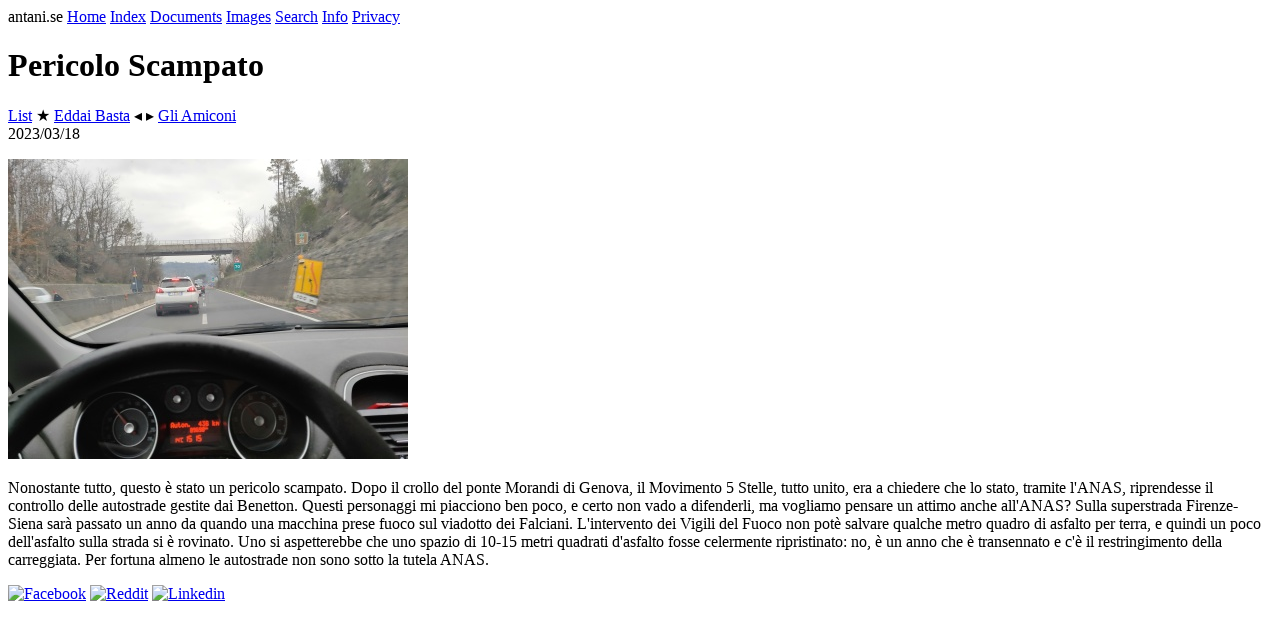

--- FILE ---
content_type: text/html
request_url: https://antani.se/posts/2023/03/18/pericolo-scampato.html
body_size: 2358
content:
<!DOCTYPE html>
<html>
<head>
<meta http-equiv="Content-Type" content="text/html; charset=utf-8">
<meta name=viewport content="width=device-width, initial-scale=1">
<meta name="Keywords" content="posts,2023,pericolo,scampato">
<meta name="generator" content="g.static site generator">
<meta property="og:type" content="article">
<meta property="og:title" content="Pericolo Scampato">
<meta property="og:description" content="posts,2023,pericolo,scampato">
<meta property="og:url" content="antani.se/posts/2023/03/18/pericolo-scampato.html">
<meta property="og:site_name" content="antani.se">
<meta property="og:image" content="antani.se/posts/2023/03/18/pericolo-scampato.jpg">

<meta name="template" content="posts">
<link rel="canonical" href="https://www.antani.se/posts/2023/03/18/pericolo-scampato.html">
<link rel="stylesheet" type="text/css" href="../../../../site/w3.css">
<link rel="stylesheet" type="text/css" href="../../../../site/styles.css">
<script src="../../../../site/js.js"></script>
<title>Pericolo Scampato</title>
</head>

<body>
<div class="w3-content w3-light-grey">
<div class='w3-content divheader'>
<div class='en w3-bar' style='display:none;'>
	<span class="w3-tag w3-pale-green ww3-border w3-indigo">antani.se</span>
	<span class="w3-button"><a href="../../../../index.html">Home</a></span>
	<span class="w3-button"><a href="../../../../posts/list.html">Index</a></span>
	<span class="w3-button"><a href="../../../../pages/index.html">Documents</a></span>
	<span class="w3-button"><a href="../../../../images/index.html">Images</a></span>
	<span class="w3-button"><a href="../../../../search/index.html">Search</a></span>
	<span class="w3-button"><a href="../../../../about/index.html">Info</a></span>
	<span class="w3-button"><a href="http://www.iubenda.com/privacy-policy/328021" title="Privacy Policy">Privacy</a><script type="text/javascript">(function (w,d) {var loader = function () {var s = d.createElement("script"), tag = d.getElementsByTagName("script")[0]; s.src = "//cdn.iubenda.com/iubenda.js"; tag.parentNode.insertBefore(s,tag);}; if(w.addEventListener){w.addEventListener("load", loader, false);}else if(w.attachEvent){w.attachEvent("onload", loader);}else{w.onload = loader;}})(window, document);</script></span>
</div>
<div class='it w3-bar' style='display:none;'>
	<span class="w3-tag w3-pale-green w3-border w3-indigo">antani.se</span>
	<span class="w3-button"><a href="../../../../index.html">Home</a></span>
	<span class="w3-button"><a href="../../../../posts/list.html">Indice</a></span>
	<span class="w3-button"><a href="../../../../pages/index.html">Documenti</a></span>
	<span class="w3-button"><a href="../../../../images/index.html">Immagini</a></span>
	<span class="w3-button"><a href="../../../../search/index.html">Cerca</a></span>
	<span class="w3-button"><a href="../../../../about/index.html">Informazioni</a></span>
	<span class="w3-button"><a href="http://www.iubenda.com/privacy-policy/328021" title="Privacy Policy">Privacy</a><script type="text/javascript">(function (w,d) {var loader = function () {var s = d.createElement("script"), tag = d.getElementsByTagName("script")[0]; s.src = "//cdn.iubenda.com/iubenda.js"; tag.parentNode.insertBefore(s,tag);}; if(w.addEventListener){w.addEventListener("load", loader, false);}else if(w.attachEvent){w.attachEvent("onload", loader);}else{w.onload = loader;}})(window, document);</script></span>
</div>
</div>


<div>
<h1>Pericolo Scampato</h1>
</div>

<div>

<a href='../../../list.html' class='it' style='display:none;'>Elenco</a>
<a href='../../../list.html' class='en' style='display:none;'>List</a>
 &#9733;  
<span class='' ></span>
<a href='../../../../posts/2023/05/09/eddai-basta.html'>Eddai Basta</a> &#9666; &#9656;  
<span class='' ></span>
<a href='../../../../posts/2023/03/05/gli-amiconi.html'>Gli Amiconi</a>
</div>
2023/03/18<p>
</div>

<div class="w3-content w3-light-grey">

<img src='pericolo-scampato.jpg' width='400' height='300' id='myimage' class='myimage' alt='Pericolo Scampato' title='Pericolo Scampato'>

</div>

<div class="w3-content w3-light-grey">
<p>Nonostante tutto, questo è stato un pericolo scampato. Dopo il crollo del ponte Morandi di Genova, il Movimento 5 Stelle, tutto unito, era a chiedere che lo stato, tramite l'ANAS, riprendesse il controllo delle autostrade gestite dai Benetton. Questi personaggi mi piacciono ben poco, e certo non vado a difenderli, ma vogliamo pensare un attimo anche all'ANAS? Sulla superstrada Firenze-Siena sarà passato un anno da quando una macchina prese fuoco sul viadotto dei Falciani. L'intervento dei Vigili del Fuoco non potè salvare qualche metro quadro di asfalto per terra, e quindi un poco dell'asfalto sulla strada si è rovinato.
Uno si aspetterebbe che uno spazio di 10-15 metri quadrati d'asfalto fosse celermente ripristinato: no, è un anno che è transennato e c'è il restringimento della carreggiata. Per fortuna almeno le autostrade non sono sotto la tutela ANAS.

</div>

<div class="w3-content w3-light-grey mybreakingdiv">
<div class='sgsocbtn'>
<a href='https://www.facebook.com/sharer/sharer.php?u=http%3A//antani.se/posts/2023/03/18/pericolo-scampato.html' target='_blank'><img src='../../../../site/images/social/fb.png' alt='Facebook'></a>
<a href='http://www.reddit.com/submit/?url=http%3A//antani.se/posts/2023/03/18/pericolo-scampato.html' target='_blank'><img src='../../../../site/images/social/reddit.png' alt='Reddit'></a>
<a href='https://www.linkedin.com/shareArticle?mini=true&url=http%3A//antani.se/posts/2023/03/18/pericolo-scampato.html' target='_blank'><img src='../../../../site/images/social/linkedin.png' alt='Linkedin'></a>
</div>

</div>

<div class="w3-content w3-light-grey">

    <div id="disqus_thread"></div>
    <script>
    var disqus_config = function () {
    this.page.url = 'https://www.antani.se/posts/2023/03/18/pericolo-scampato.html'; 
    this.page.identifier = 'jvlipqfrtxgp-pericolo-scampato'; 
    };
    (function() { 
    var d = document, s = d.createElement('script');
    s.src = 'https://antanise.disqus.com/embed.js';
    s.setAttribute('data-timestamp', +new Date());
    (d.head || d.body).appendChild(s);
    })();
    </script>
    <noscript>Please enable JavaScript to view the <a href="https://disqus.com/?ref_noscript">comments powered by Disqus.</a></noscript>


    <script>
        // Configurazione delle lingue disponibili
        availableLanguages = ['it','en'];
        defaultLanguage = 'it';

        // Ottieni la lingua del browser e puliscila
        const browserLanguage = (window.navigator.language || defaultLanguage)
        .split(/[-_]/)[0];

        // Determina la lingua da usare (se supportata, altrimenti usa quella di default)
        const usedLanguage = availableLanguages.includes(browserLanguage) 
        ? browserLanguage 
        : defaultLanguage;

        // Imposta la lingua del documento
        document.documentElement.lang = usedLanguage;

        // Mostra gli elementi nella lingua selezionata
        document.querySelectorAll(`.${usedLanguage}`).forEach(el => {
        el.style.display = 'inline';
        });

        // Se non ci sono elementi nella lingua selezionata, mostra quelli della lingua di default
        if (!document.querySelector(`.${usedLanguage}`)) {
        document.querySelectorAll(`.${defaultLanguage}`).forEach(el => {
            el.style.display = 'inline';
        });
        }
    </script>
    <noscript>This site requires use of Javascript in order to work.</noscript>
    
</div>
</body>
</html>
